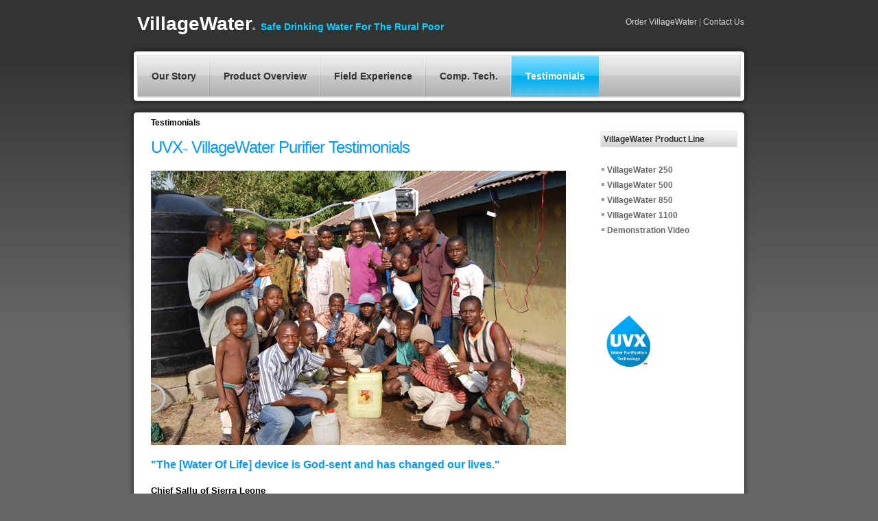

--- FILE ---
content_type: text/html
request_url: http://villagewater.net/villagewater_testimonials.html
body_size: 2576
content:
<!DOCTYPE html PUBLIC "-//W3C//DTD XHTML 1.0 Transitional//EN" "http://w3.org/TR/xhtml1/DTD/xhtml1-transitional.dtd">
<html xmlns="http://w3.org/1999/xhtml"><!-- InstanceBegin template="/Templates/Testimonials.dwt" codeOutsideHTMLIsLocked="false" -->
<head>
<meta name="description" content="VillageWater Testimonials: Amazing Product Testimonials from Africa and Asia"/>
<meta http-equiv="Content-Type" content="text/html; charset=utf-8" />
<!-- InstanceBeginEditable name="title/metatags" -->
<title>Testimonials — VillageWater Purifiers — Water Of Life®</title>
<!-- InstanceEndEditable -->
<style type="text/css" media="all">
<!--
@import url("Misc/_css/styles.css");
a:active {
	color: #CCC;
}
-->
</style>
<!--[if IE 5]>
<style type="text/css"> 
#outerWrapper #contentWrapper #leftColumn1 {
  width: 200px;
}
</style>
<![endif]-->
<!--[if IE]>
<style type="text/css"> 
#outerWrapper #contentWrapper #content {
  zoom: 1;
}
</style>
<![endif]-->
<!-- InstanceBeginEditable name="head" -->
<!-- InstanceEndEditable -->
</head>
<link rel="Shortcut Icon" href="/Favicon.ico">
<body>
<script type="text/javascript">

  var _gaq = _gaq || [];
  _gaq.push(['_setAccount', 'UA-2499306-7']);
  _gaq.push(['_trackPageview']);

  (function() {
    var ga = document.createElement('script'); ga.type = 'text/javascript'; ga.async = true;
    ga.src = ('https:' == document.location.protocol ? 'https://ssl' : 'http://www') + '.google-analytics.com/ga.js';
    var s = document.getElementsByTagName('script')[0]; s.parentNode.insertBefore(ga, s);
  })();

</script>
<div id="header" style="background-image:url(misc/_images/header-bg.jpg)">
  <div id="logo"><a href="villagewater_product.html" title="Our mission:  To purify drinking water for the billion people who live without it" style="color: #FFF">VillageWater<span style="font-size: 6px; color: #FFF;">®</span></a> <span style="font-weight: bolder; font-style: normal; color: #0BCEFF; font-size: 14px; font-family: Verdana, Geneva, sans-serif;">Safe Drinking Water For The Rural Poor</span><a name="top" id="top"></a></div>
  <div id="links"><a href="contact.html" title="Order VillageWater, the reliable, safe water purifier for villages, hospitals, schools, orphanages and clinics">Order VillageWater</a><a href="about.html"></a> |<a href="contact.html" title="Contact Water Of Life about VillageWater"> Contact Us</a></div>
</div>
<div id="outerWrapper">
  <div id="gradient">
    <div id="nav">
      <ul>
        <li><a href="index.html" title="The Water Of Life Story">Our Story</a></li>
        <li><a href="villagewater_product.html" title="VillageWater is the best drinking water purifier, designed for rural African and Asian villages, hospitals, schools, orphanages and clinics.">Product Overview </a></li>
        <li><a href="village_field_trial.html" title="UVX Field Trials in Africa">Field Experience</a></li>
      	
        <li><a href="village_comptech.html" title="Comparable Water Purification Technologies">Comp. Tech.</a></li>
        <li><a href="villagewater_testimonials.html" title="What Villagers Are Saying" style="background-position: top; background-repeat: repeat-x; background-image: url(Misc/_images/nav-hover2.jpg); text-decoration: none; color: #FFF;">Testimonials</a></li>
        <li></li>     
      </ul>
    </div>
    <div id="spacer"> </div>
    <div id="feature" style="display:none;"></div>
    <div id="contentWrapper">
      <div id="leftColumn1">
        <div id="leftColumnContent">
          <h3>VillageWater Product Line</h3>
          <ul>
            <li><a href="villagewater250.html" title="VillageWater 250 is reliable, safe drinking water for 250 people per day in hospitals, schools, orphanages, clinics and villages">VillageWater 250</a></li>
            <li><a href="villagewater500.html" title="VillageWater 500 is reliable, safe drinking water for 500 people per day in hospitals, schools, orphanages, clinics and villages">VillageWater 500</a></li>
            <li><a href="villagewater850.html" title="VillageWater 850 is reliable, safe drinking water for 850 people per day in hospitals, schools, orphanages, clinics and villages">VillageWater 850</a></li>
            <li><a href="villagewater1100.html" title="VillageWater 1100 is reliable, safe drinking water for 1100 people per day in hospitals, schools, orphanages, clinics and villages">VillageWater 1100</a></li>
            <li><a href="villagewater_video.html" title="VillageWater 250 Reliable, Safe Water Purification Demonstration Video">Demonstration Video</a></li>
          </ul>
<p>&nbsp;</p>
          <p>&nbsp;</p>
<p>&nbsp;</p>
          <p><a href="uvx.html"><img src="Misc/_images/UVX_logo.jpg" alt="VillageWater with UVX™ Ultraviolet Waterborne Pathogen Disinfection and Purification Technology" width="81" height="80" align="left" /></a></p>
          <p>&nbsp;</p>
          <p>&nbsp;</p>
        </div>
      </div>
      <div id="content"> <!-- InstanceBeginEditable name="content" --><strong>Testimonials</strong>
<h1>UVX<span style="font-size: 8px">™</span> VillageWater Purifier Testimonials</h1>
        <p><img src="Misc/_images/village_group_photo2.jpg" width="605" height="400" alt="Sierra Leone Water Of Life Recipients" /></p>
        <h2>&quot;The [Water Of Life] device is God-sent and has changed our lives.&quot; </h2>
<p><strong>Chief Sallu of Sierra Leone</strong></p>
<p>&nbsp;</p>
      <!-- InstanceEndEditable --></div>
      <br class="clearFloat" />
    </div>
        <div id="footer">Copyright &copy; 2010 <a href="http://wateroflife.net" title="Water Of Life, LLC Homepage"> Water Of Life, LLC </a>| <a href="villagewater_product.html" title="VillageWater purifies safe drinking water in remote areas with UVX pathogen disinfection technology.  It is available in several product models:  VillageWater 250, VillageWater 500, VillageWater 850 and VillageWater 1100."> UVX™ VillageWater Purifiers </a>| <a href="contact.html" title="Contact Water Of Life about VillageWater about VillageWater"> Contact Us </a> | <a href="sitemap.html" title="Water Of Life Site Map"> Site Map</a></div>
  </div>
</div>
    <!--The following code must be left in place and unaltered for free usage of this theme. If you wish to remove the links, visit http://justdreamweaver.com/dreamweaver-templates.html and purchase a template license.-->
<div id="credit"></div>
</body>
<!-- InstanceEnd --></html>


--- FILE ---
content_type: text/css
request_url: http://villagewater.net/Misc/_css/styles.css
body_size: 7718
content:
img {
	border-style: none;
}
body {
	background-color: #666666;
	color: #000;
	font-family: Tahoma, Geneva, sans-serif;
	font-size: 1.5 em;
	line-height: 2 em;
	margin: 0 0 0 0;
	padding: 0 0 0 0;
	text-align: center;
	background-image: url("../_images/body-bg.png");
	background-repeat: repeat-x;
	background-position: top;
}
h1 {
	color: #09F;
	font-size: 24px;
	font-weight: normal;
	line-height: 25px;
	letter-spacing: -1px;
	page-break-after: always;
}
h2 {
	font-family: "Trebuchet MS", Arial, Helvetica, sans-serif;
	font-size: 16px;
	line-height: 2em;
	color: #09F;
	font-weight: bold;
}
h3 {
	font-family: Verdana, Geneva, sans-serif;
	font-size: 10pt;
	line-height: 18pt;
	color: #333;
	font-weight: normal;
	letter-spacing: 1pt;
}
p {
	font-family: Verdana, Geneva, sans-serif;
	font-size: 10pt;
	line-height: 1.25em;
	color: #000;
}
a,  a:link {
	color: #666666;
	font-weight: bold;
	text-decoration: none;
}
a:visited {
	color: #666666;
	font-weight: bold;
	text-decoration: none;
}
a:hover {
	color: #000000;
	text-decoration: underline;
}
a:focus {
	color: #666666;
}
a:active {
	color: #FFF;
}
#outerWrapper {
	text-align: left;
	width: 920px;
	background: #fff url("../_images/content-bg.png") repeat-y left 13px;
	margin-top: 0px;
	margin-right: auto;
	margin-bottom: 0px;
	margin-left: auto;
}
#outerWrapper #gradient {
	background-image: url("../_images/gradient-shadow.png");
	background-repeat: no-repeat;
	background-position: center top;
}
#header  {
	height: 80px;
	background-image: url("../_images/header-bg.jpg");
	background-repeat: no-repeat;
	background-position: bottom;
	width: 900px;
	margin-right: auto;
	margin-left: auto;
	text-align: left;
	padding-left: 20px;
}
#header   #logo {
	color: #FFF;
	font-family: Verdana, Arial, Helvetica, sans-serif;
	font-size: 28px;
	font-weight: bold;
	padding-top: 10px;
	padding-left: 0px;
	line-height: 50px;
	float: left;
	width: 580px;
}
#header #links{
	color: #999999;
	font-family: Verdana, Arial, Helvetica, sans-serif;
	font-size: 12px;
	font-weight: normal;
	float: right;
	width: 300px;
	text-align: right;
	margin-top: 25px;
	padding-right: 15px;
}
#links a, #links a:active, #links a:visited {
	font-weight: normal;
	color: #DCDCDC;
}
#header #links a:hover {
	color: #939CA1;
	text-decoration: none;
}
#nav    {
	height: 62px;
	margin-right: 20px;
	margin-left: 20px;
	color: #FFFFFF;
	background-color: #CCCCCC;
	background-image: url("../_images/nav-bg.jpg");
	background-repeat: repeat-x;
	background-position: top;
	padding-top: 0;
	padding-right: 0px;
	padding-bottom: 0;
	padding-left: 0px;
	border-right-width: 1px;
	border-left-width: 1px;
	border-right-style: solid;
	border-left-style: solid;
	border-right-color: #D7D7D7;
	border-left-color: #D7D7D7;
	margin-bottom: 0px;
}
#nav ul {
	margin: 0px;
	padding: 0px;
}
#nav ul li {
	margin: 0px;
	display: block;
	float: left;
	list-style: none;
	clear: right;
}
#nav ul li a {
	display: block;
	padding-right: 20px;
	padding-left: 20px;
	text-align: center;
	color: #333;
	font-family: Verdana, Arial, Helvetica, sans-serif;
	font-size: 14px;
	line-height: 62px;
	font-weight: bold;
	background-image: url("../_images/nav-border.jpg");
	background-repeat: no-repeat;
	background-position: right top;
}
#nav ul li a:hover {
	background: url("../_images/nav-hover2.jpg") repeat-x top;
	text-decoration: none;
	color: #FFFFFF;
}
#nav ul li#active {
	background: url("../_images/nav-hover2.jpg") repeat-x top;
	text-decoration: none;
}
#nav ul li#active a {
	color: #FFFFFF;
}
.subpage-navimage {
	float: right;
}
#spacer {
	background-image: url("../_images/nav-spacer.png");
	background-repeat: no-repeat;
	background-position: center top;
	height: 27px;
}
#outerWrapper #feature {
	height: 400px;
	width: 880px;
	margin-left: 20px;
	margin-bottom: 5px;
	background-image: url(styles.css);
	background-repeat: no-repeat;
	background-position: center top;
}
#outerWrapper #home {
	height: 220px;
	width: 880px;
	margin-left: 20px;
	margin-bottom: 5px;
	background-image: url(styles.css);
	background-repeat: no-repeat;
	background-position: center top;
}
#outerWrapper #contentWrapper {
	padding-right: 25px;
	padding-left: 25px;
	clear: both;
	font-size: 12px;
	color: #333;
}
#outerWrapper #contentWrapper #leftColumn1 {
	float: right;
	padding: 0px;
	width: 200px;
}
#outerWrapper #contentWrapper #content {
	margin-top: 0;
	margin-right: 250px;
	margin-bottom: 0px;
	margin-left: 0px;
	padding-top: 3px;
	padding-right: 0px;
	padding-bottom: 20px;
	padding-left: 15px;
	font-family: Verdana, Geneva, sans-serif;
	font-size: 2 em;
	color: #000;
}
#content-image {
	margin-bottom: 15px;
}
#content ul li {
	margin-bottom: 5px;
	font-size: 12px;
	line-height: 1.25em;
}
.clearFloat   {
  clear: both;
  display: block;
}
#outerWrapper #footer {
	background: url("../_images/footer-bg.png") no-repeat left top;
	height: 60px;
	color: #666666;
	text-align: center;
	padding-top: 25px;
	padding-right: 30px;
	padding-bottom: 0px;
	padding-left: 30px;
	font-size: 12px;
}
#leftColumnContent {
	padding: 10px 0px 10px;
	width: 200px;
}
#leftColumnContent h3 {
	border: 1px solid #EAEAEA;
	padding-top: 5px;
	padding-bottom: 5px;
	font-size: 12px;
	padding-right: 4px;
	padding-left: 4px;
	background-image: url("../_images/sidebar-h3-bg.jpg");
	background-repeat: repeat-x;
	background-position: top;
	color: #333333;
	line-height: 1em;
	font-family: Arial, Helvetica, sans-serif;
	font-weight: bold;
	letter-spacing: 0pt;
}
#leftColumn1 ul {
	margin: 0px;
	padding-top: 10px;
	padding-right: 0px;
	padding-bottom: 10px;
	padding-left: 0px;
	color: #000;
	font-size: 12px;
	font-style: normal;
	line-height: normal;
}
#leftColumn1 ul li {
	list-style: none;
	display: inline;
}#leftColumn1 ul li a {
	display: block;
	padding: 4px 4px 4px 10px;
	background: url("../_images/li-dot.gif") no-repeat left top;
}
#leftColumn1 ul li a:hover {
	text-decoration: none;
	background-color: #EFEFEF;
	background-image: url("../_images/li-dot.gif");
	background-repeat: no-repeat;
	background-position: left top;
}
.fltlft {
	float: left;
	margin-right: 10px;
	margin-bottom: 10px;
}
.fltrt {
	float: right;
	margin-left: 10px;
	margin-bottom: 10px;
}
.sidebarlt {
	padding: 6px;
	border: 1px solid #C6CCD9;
	background-color: #F3F3F3;
}
.sidebardk {
	color: #FFFFFF;
	border: 1px solid #666666;
	padding: 6px;
	background-color: #999999;
}
.sidebardk a, .sidebardk a:hover, .sidebardk a:visited, sidebardk a:active {
	color: #FFFFFF;
}
#footer a, #footer a:hover, #footer a:visited, #footer a:active {
	color: #666666;
}
#credit {
	text-align: center;
	padding-top: 0px;
	padding-bottom: 8px;
	font-size: 11px;
	color: #333;
	width: 920px;
	margin-right: auto;
	margin-left: auto;
}
#credit a, #credit a:hover, #credit a:visited, #credit a:active, #credit a:focus {
	color: #333;
	font-weight: normal;
}
#outerWrapper #gradient #contentWrapper #content table tr td p {
	font-weight: normal;
	color: #000;
	display: list-item;
	text-indent: 0.3em;
}
#outerWrapper #gradient #contentWrapper #content pre {
	font-family: Verdana, Geneva, sans-serif;
	color: #000;
	font-size: 0.9em;
	line-height: 1.5em;
}
#outerWrapper #gradient #contentWrapper #content blockquote pre a {
	line-height: 10pt;
	font-size: 12px;
}
#outerWrapper #gradient #contentWrapper #content h4 a {
	font-family: Verdana, Geneva, sans-serif;
	font-size: 0.9em;
	line-height: 2.5em;
	color: #000;
	font-style: normal;
}
#outerWrapper #gradient #contentWrapper #content table {
	font-size: 16px;
	color: #6E6E6E;
	background-repeat: repeat-x;
}
#outerWrapper #gradient #contentWrapper #content table tr td {
	font-family: Verdana, Geneva, sans-serif;
	font-size: 10px;
	text-align: left;
	color: #000;
	padding-left: 5px;
}
